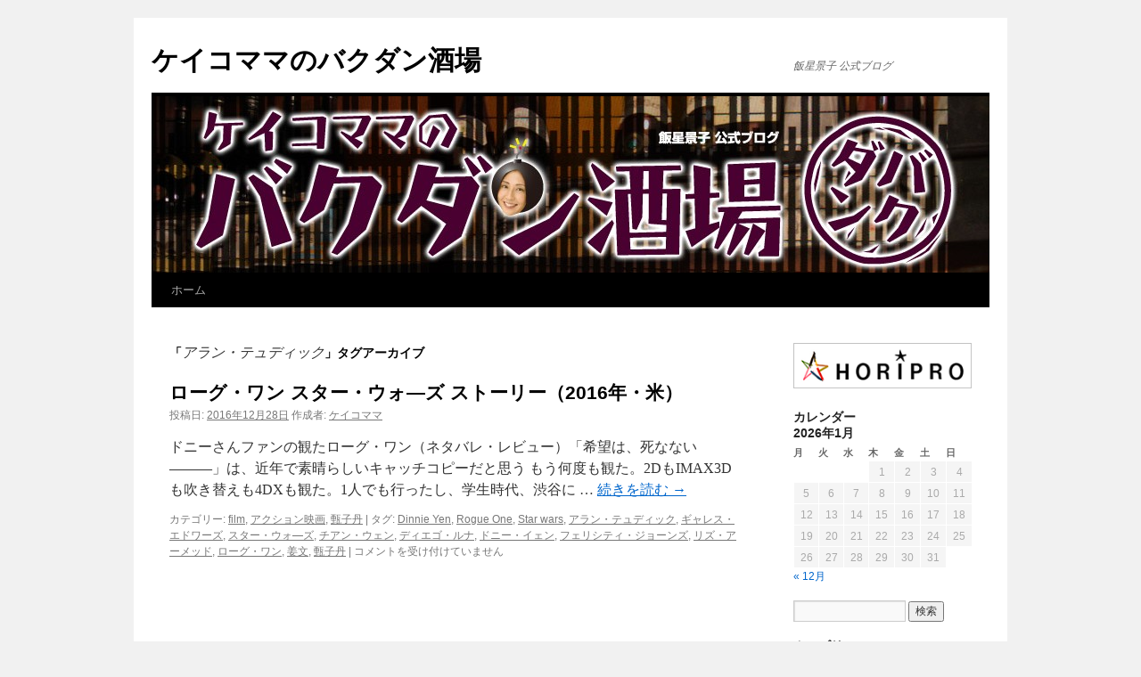

--- FILE ---
content_type: text/html; charset=UTF-8
request_url: http://www.bakusaka.net/?tag=%E3%82%A2%E3%83%A9%E3%83%B3%E3%83%BB%E3%83%86%E3%83%A5%E3%83%87%E3%82%A3%E3%83%83%E3%82%AF
body_size: 19928
content:
<!DOCTYPE html>
<html lang="ja">
<head>
<meta charset="UTF-8" />
<title>アラン・テュディック | ケイコママのバクダン酒場</title>
<link rel="profile" href="http://gmpg.org/xfn/11" />
<link rel="stylesheet" type="text/css" media="all" href="http://www.bakusaka.net/wp-content/themes/twentyten/style.css" />
<link rel="pingback" href="http://www.bakusaka.net/xmlrpc.php" />
<link rel='dns-prefetch' href='//s.w.org' />
<link rel="alternate" type="application/rss+xml" title="ケイコママのバクダン酒場 &raquo; フィード" href="http://www.bakusaka.net/?feed=rss2" />
<link rel="alternate" type="application/rss+xml" title="ケイコママのバクダン酒場 &raquo; コメントフィード" href="http://www.bakusaka.net/?feed=comments-rss2" />
<link rel="alternate" type="application/rss+xml" title="ケイコママのバクダン酒場 &raquo; アラン・テュディック タグのフィード" href="http://www.bakusaka.net/?feed=rss2&#038;tag=%e3%82%a2%e3%83%a9%e3%83%b3%e3%83%bb%e3%83%86%e3%83%a5%e3%83%87%e3%82%a3%e3%83%83%e3%82%af" />
<!-- This site is powered by Shareaholic - https://shareaholic.com -->
<script type='text/javascript' data-cfasync='false'>
  //<![CDATA[
    _SHR_SETTINGS = {"endpoints":{"local_recs_url":"http:\/\/www.bakusaka.net\/wp-admin\/admin-ajax.php?action=shareaholic_permalink_related","share_counts_url":"http:\/\/www.bakusaka.net\/wp-admin\/admin-ajax.php?action=shareaholic_share_counts_api"}};
  //]]>
</script>
<script type='text/javascript' data-cfasync='false'
        src='//dsms0mj1bbhn4.cloudfront.net/assets/pub/shareaholic.js'
        data-shr-siteid='e67b5fc62195023276f3c4a1315fc8aa' async='async' >
</script>

<!-- Shareaholic Content Tags -->
<meta name='shareaholic:site_name' content='ケイコママのバクダン酒場' />
<meta name='shareaholic:language' content='ja' />
<meta name='shareaholic:article_visibility' content='private' />
<meta name='shareaholic:site_id' content='e67b5fc62195023276f3c4a1315fc8aa' />
<meta name='shareaholic:wp_version' content='8.1.0' />

<!-- Shareaholic Content Tags End -->
		<script type="text/javascript">
			window._wpemojiSettings = {"baseUrl":"https:\/\/s.w.org\/images\/core\/emoji\/2.3\/72x72\/","ext":".png","svgUrl":"https:\/\/s.w.org\/images\/core\/emoji\/2.3\/svg\/","svgExt":".svg","source":{"concatemoji":"http:\/\/www.bakusaka.net\/wp-includes\/js\/wp-emoji-release.min.js?ver=4.8.25"}};
			!function(t,a,e){var r,i,n,o=a.createElement("canvas"),l=o.getContext&&o.getContext("2d");function c(t){var e=a.createElement("script");e.src=t,e.defer=e.type="text/javascript",a.getElementsByTagName("head")[0].appendChild(e)}for(n=Array("flag","emoji4"),e.supports={everything:!0,everythingExceptFlag:!0},i=0;i<n.length;i++)e.supports[n[i]]=function(t){var e,a=String.fromCharCode;if(!l||!l.fillText)return!1;switch(l.clearRect(0,0,o.width,o.height),l.textBaseline="top",l.font="600 32px Arial",t){case"flag":return(l.fillText(a(55356,56826,55356,56819),0,0),e=o.toDataURL(),l.clearRect(0,0,o.width,o.height),l.fillText(a(55356,56826,8203,55356,56819),0,0),e===o.toDataURL())?!1:(l.clearRect(0,0,o.width,o.height),l.fillText(a(55356,57332,56128,56423,56128,56418,56128,56421,56128,56430,56128,56423,56128,56447),0,0),e=o.toDataURL(),l.clearRect(0,0,o.width,o.height),l.fillText(a(55356,57332,8203,56128,56423,8203,56128,56418,8203,56128,56421,8203,56128,56430,8203,56128,56423,8203,56128,56447),0,0),e!==o.toDataURL());case"emoji4":return l.fillText(a(55358,56794,8205,9794,65039),0,0),e=o.toDataURL(),l.clearRect(0,0,o.width,o.height),l.fillText(a(55358,56794,8203,9794,65039),0,0),e!==o.toDataURL()}return!1}(n[i]),e.supports.everything=e.supports.everything&&e.supports[n[i]],"flag"!==n[i]&&(e.supports.everythingExceptFlag=e.supports.everythingExceptFlag&&e.supports[n[i]]);e.supports.everythingExceptFlag=e.supports.everythingExceptFlag&&!e.supports.flag,e.DOMReady=!1,e.readyCallback=function(){e.DOMReady=!0},e.supports.everything||(r=function(){e.readyCallback()},a.addEventListener?(a.addEventListener("DOMContentLoaded",r,!1),t.addEventListener("load",r,!1)):(t.attachEvent("onload",r),a.attachEvent("onreadystatechange",function(){"complete"===a.readyState&&e.readyCallback()})),(r=e.source||{}).concatemoji?c(r.concatemoji):r.wpemoji&&r.twemoji&&(c(r.twemoji),c(r.wpemoji)))}(window,document,window._wpemojiSettings);
		</script>
		<style type="text/css">
img.wp-smiley,
img.emoji {
	display: inline !important;
	border: none !important;
	box-shadow: none !important;
	height: 1em !important;
	width: 1em !important;
	margin: 0 .07em !important;
	vertical-align: -0.1em !important;
	background: none !important;
	padding: 0 !important;
}
</style>
<link rel='https://api.w.org/' href='http://www.bakusaka.net/index.php?rest_route=/' />
<link rel="EditURI" type="application/rsd+xml" title="RSD" href="http://www.bakusaka.net/xmlrpc.php?rsd" />
<link rel="wlwmanifest" type="application/wlwmanifest+xml" href="http://www.bakusaka.net/wp-includes/wlwmanifest.xml" /> 
<meta name="generator" content="WordPress 4.8.25" />
<style data-context="foundation-flickity-css">/*! Flickity v2.0.2
http://flickity.metafizzy.co
---------------------------------------------- */.flickity-enabled{position:relative}.flickity-enabled:focus{outline:0}.flickity-viewport{overflow:hidden;position:relative;height:100%}.flickity-slider{position:absolute;width:100%;height:100%}.flickity-enabled.is-draggable{-webkit-tap-highlight-color:transparent;tap-highlight-color:transparent;-webkit-user-select:none;-moz-user-select:none;-ms-user-select:none;user-select:none}.flickity-enabled.is-draggable .flickity-viewport{cursor:move;cursor:-webkit-grab;cursor:grab}.flickity-enabled.is-draggable .flickity-viewport.is-pointer-down{cursor:-webkit-grabbing;cursor:grabbing}.flickity-prev-next-button{position:absolute;top:50%;width:44px;height:44px;border:none;border-radius:50%;background:#fff;background:hsla(0,0%,100%,.75);cursor:pointer;-webkit-transform:translateY(-50%);transform:translateY(-50%)}.flickity-prev-next-button:hover{background:#fff}.flickity-prev-next-button:focus{outline:0;box-shadow:0 0 0 5px #09F}.flickity-prev-next-button:active{opacity:.6}.flickity-prev-next-button.previous{left:10px}.flickity-prev-next-button.next{right:10px}.flickity-rtl .flickity-prev-next-button.previous{left:auto;right:10px}.flickity-rtl .flickity-prev-next-button.next{right:auto;left:10px}.flickity-prev-next-button:disabled{opacity:.3;cursor:auto}.flickity-prev-next-button svg{position:absolute;left:20%;top:20%;width:60%;height:60%}.flickity-prev-next-button .arrow{fill:#333}.flickity-page-dots{position:absolute;width:100%;bottom:-25px;padding:0;margin:0;list-style:none;text-align:center;line-height:1}.flickity-rtl .flickity-page-dots{direction:rtl}.flickity-page-dots .dot{display:inline-block;width:10px;height:10px;margin:0 8px;background:#333;border-radius:50%;opacity:.25;cursor:pointer}.flickity-page-dots .dot.is-selected{opacity:1}</style><style data-context="foundation-slideout-css">.slideout-menu{position:fixed;left:0;top:0;bottom:0;right:auto;z-index:0;width:256px;overflow-y:auto;-webkit-overflow-scrolling:touch;display:none}.slideout-menu.pushit-right{left:auto;right:0}.slideout-panel{position:relative;z-index:1;will-change:transform}.slideout-open,.slideout-open .slideout-panel,.slideout-open body{overflow:hidden}.slideout-open .slideout-menu{display:block}.pushit{display:none}</style><style>.ios7.web-app-mode.has-fixed header{ background-color: rgba(3,122,221,.88);}</style></head>

<body class="archive tag tag-601">
<div id="wrapper" class="hfeed">
	<div id="header">
		<div id="masthead">
			<div id="branding" role="banner">
								<div id="site-title">
					<span>
						<a href="http://www.bakusaka.net/" title="ケイコママのバクダン酒場" rel="home">ケイコママのバクダン酒場</a>
					</span>
				</div>
				<div id="site-description">飯星景子 公式ブログ</div>

										<img src="http://www.bakusaka.net/wp-content/uploads/2014/05/cropped-title_atari4.jpg" width="940" height="198" alt="" />
								</div><!-- #branding -->

			<div id="access" role="navigation">
			  				<div class="skip-link screen-reader-text"><a href="#content" title="コンテンツへスキップ">コンテンツへスキップ</a></div>
								<div class="menu"><ul>
<li ><a href="http://www.bakusaka.net/">ホーム</a></li></ul></div>
			</div><!-- #access -->
		</div><!-- #masthead -->
	</div><!-- #header -->

	<div id="main">

		<div id="container">
			<div id="content" role="main">

				<h1 class="page-title">「<span>アラン・テュディック</span>」タグアーカイブ</h1>






			<div id="post-10483" class="post-10483 post type-post status-publish format-standard hentry category-film category-958 category-donnie-yen tag-dinnie-yen tag-rogue-one tag-star-wars tag-601 tag-600 tag-594 tag-77 tag-599 tag-15 tag-598 tag-602 tag-593 tag-225 tag-donnie-yen-3">
			<h2 class="entry-title"><a href="http://www.bakusaka.net/?p=10483" rel="bookmark">ローグ・ワン スター・ウォ―ズ ストーリー（2016年・米）</a></h2>

			<div class="entry-meta">
				<span class="meta-prep meta-prep-author">投稿日:</span> <a href="http://www.bakusaka.net/?p=10483" title="9:03 AM" rel="bookmark"><span class="entry-date">2016年12月28日</span></a> <span class="meta-sep">作成者:</span> <span class="author vcard"><a class="url fn n" href="http://www.bakusaka.net/?author=1" title="ケイコママ の投稿をすべて表示">ケイコママ</a></span>			</div><!-- .entry-meta -->

				<div class="entry-summary">
				<p>ドニーさんファンの観たローグ・ワン（ネタバレ・レビュー）「希望は、死なない―――」は、近年で素晴らしいキャッチコピーだと思う もう何度も観た。2DもIMAX3Dも吹き替えも4DXも観た。1人でも行ったし、学生時代、渋谷に &hellip; <a href="http://www.bakusaka.net/?p=10483">続きを読む <span class="meta-nav">&rarr;</span></a></p>
			</div><!-- .entry-summary -->
	
			<div class="entry-utility">
									<span class="cat-links">
						<span class="entry-utility-prep entry-utility-prep-cat-links">カテゴリー:</span> <a href="http://www.bakusaka.net/?cat=4" rel="category">film</a>, <a href="http://www.bakusaka.net/?cat=958" rel="category">アクション映画</a>, <a href="http://www.bakusaka.net/?cat=10" rel="category">甄子丹</a>					</span>
					<span class="meta-sep">|</span>
													<span class="tag-links">
						<span class="entry-utility-prep entry-utility-prep-tag-links">タグ:</span> <a href="http://www.bakusaka.net/?tag=dinnie-yen" rel="tag">Dinnie Yen</a>, <a href="http://www.bakusaka.net/?tag=rogue-one" rel="tag">Rogue One</a>, <a href="http://www.bakusaka.net/?tag=star-wars" rel="tag">Star wars</a>, <a href="http://www.bakusaka.net/?tag=%e3%82%a2%e3%83%a9%e3%83%b3%e3%83%bb%e3%83%86%e3%83%a5%e3%83%87%e3%82%a3%e3%83%83%e3%82%af" rel="tag">アラン・テュディック</a>, <a href="http://www.bakusaka.net/?tag=%e3%82%ae%e3%83%a3%e3%83%ac%e3%82%b9%e3%83%bb%e3%82%a8%e3%83%89%e3%83%af%e3%83%bc%e3%82%ba" rel="tag">ギャレス・エドワーズ</a>, <a href="http://www.bakusaka.net/?tag=%e3%82%b9%e3%82%bf%e3%83%bc%e3%83%bb%e3%82%a6%e3%82%a9%e2%80%95%e3%82%ba" rel="tag">スター・ウォ―ズ</a>, <a href="http://www.bakusaka.net/?tag=%e3%83%81%e3%82%a2%e3%83%b3%e3%83%bb%e3%82%a6%e3%82%a7%e3%83%b3" rel="tag">チアン・ウェン</a>, <a href="http://www.bakusaka.net/?tag=%e3%83%87%e3%82%a3%e3%82%a8%e3%82%b4%e3%83%bb%e3%83%ab%e3%83%8a" rel="tag">ディエゴ・ルナ</a>, <a href="http://www.bakusaka.net/?tag=%e3%83%89%e3%83%8b%e3%83%bc%e3%83%bb%e3%82%a4%e3%82%a7%e3%83%b3" rel="tag">ドニー・イェン</a>, <a href="http://www.bakusaka.net/?tag=%e3%83%95%e3%82%a7%e3%83%aa%e3%82%b7%e3%83%86%e3%82%a3%e3%83%bb%e3%82%b8%e3%83%a7%e3%83%bc%e3%83%b3%e3%82%ba" rel="tag">フェリシティ・ジョーンズ</a>, <a href="http://www.bakusaka.net/?tag=%e3%83%aa%e3%82%ba%e3%83%bb%e3%82%a2%e3%83%bc%e3%83%a1%e3%83%83%e3%83%89" rel="tag">リズ・アーメッド</a>, <a href="http://www.bakusaka.net/?tag=%e3%83%ad%e3%83%bc%e3%82%b0%e3%83%bb%e3%83%af%e3%83%b3" rel="tag">ローグ・ワン</a>, <a href="http://www.bakusaka.net/?tag=%e5%a7%9c%e6%96%87" rel="tag">姜文</a>, <a href="http://www.bakusaka.net/?tag=donnie-yen-3" rel="tag">甄子丹</a>					</span>
					<span class="meta-sep">|</span>
								<span class="comments-link"><span><span class="screen-reader-text">ローグ・ワン スター・ウォ―ズ ストーリー（2016年・米） は</span>コメントを受け付けていません</span></span>
							</div><!-- .entry-utility -->
		</div><!-- #post-## -->

		
	

			</div><!-- #content -->
		</div><!-- #container -->


		<div id="primary" class="widget-area" role="complementary">
			<ul class="xoxo">

<li id="text-2" class="widget-container widget_text">			<div class="textwidget"><a href="http://www.horipro.co.jp/" target="_blank">
<img src="http://www.bakusaka.net/wp-content/uploads/2015/05/HORIPRO21.png" alt="HORIPRO" /></a></div>
		</li><li id="calendar-2" class="widget-container widget_calendar"><h3 class="widget-title">カレンダー</h3><div id="calendar_wrap" class="calendar_wrap"><table id="wp-calendar">
	<caption>2026年1月</caption>
	<thead>
	<tr>
		<th scope="col" title="月曜日">月</th>
		<th scope="col" title="火曜日">火</th>
		<th scope="col" title="水曜日">水</th>
		<th scope="col" title="木曜日">木</th>
		<th scope="col" title="金曜日">金</th>
		<th scope="col" title="土曜日">土</th>
		<th scope="col" title="日曜日">日</th>
	</tr>
	</thead>

	<tfoot>
	<tr>
		<td colspan="3" id="prev"><a href="http://www.bakusaka.net/?m=201912">&laquo; 12月</a></td>
		<td class="pad">&nbsp;</td>
		<td colspan="3" id="next" class="pad">&nbsp;</td>
	</tr>
	</tfoot>

	<tbody>
	<tr>
		<td colspan="3" class="pad">&nbsp;</td><td>1</td><td>2</td><td>3</td><td>4</td>
	</tr>
	<tr>
		<td>5</td><td>6</td><td>7</td><td>8</td><td>9</td><td>10</td><td>11</td>
	</tr>
	<tr>
		<td>12</td><td>13</td><td>14</td><td>15</td><td>16</td><td>17</td><td id="today">18</td>
	</tr>
	<tr>
		<td>19</td><td>20</td><td>21</td><td>22</td><td>23</td><td>24</td><td>25</td>
	</tr>
	<tr>
		<td>26</td><td>27</td><td>28</td><td>29</td><td>30</td><td>31</td>
		<td class="pad" colspan="1">&nbsp;</td>
	</tr>
	</tbody>
	</table></div></li><li id="search-2" class="widget-container widget_search"><form role="search" method="get" id="searchform" class="searchform" action="http://www.bakusaka.net/">
				<div>
					<label class="screen-reader-text" for="s">検索:</label>
					<input type="text" value="" name="s" id="s" />
					<input type="submit" id="searchsubmit" value="検索" />
				</div>
			</form></li><li id="categories-3" class="widget-container widget_categories"><h3 class="widget-title">カテゴリー</h3>		<ul>
	<li class="cat-item cat-item-2"><a href="http://www.bakusaka.net/?cat=2" >BARバクダン</a>
</li>
	<li class="cat-item cat-item-3"><a href="http://www.bakusaka.net/?cat=3" >dance</a>
</li>
	<li class="cat-item cat-item-4"><a href="http://www.bakusaka.net/?cat=4" >film</a>
</li>
	<li class="cat-item cat-item-5"><a href="http://www.bakusaka.net/?cat=5" >music</a>
</li>
	<li class="cat-item cat-item-6"><a href="http://www.bakusaka.net/?cat=6" >skate</a>
</li>
	<li class="cat-item cat-item-958"><a href="http://www.bakusaka.net/?cat=958" >アクション映画</a>
</li>
	<li class="cat-item cat-item-1076"><a href="http://www.bakusaka.net/?cat=1076" >ドラマ</a>
</li>
	<li class="cat-item cat-item-7"><a href="http://www.bakusaka.net/?cat=7" >功夫映画</a>
</li>
	<li class="cat-item cat-item-8"><a href="http://www.bakusaka.net/?cat=8" >小料理屋バクダン</a>
</li>
	<li class="cat-item cat-item-1"><a href="http://www.bakusaka.net/?cat=1" >未分類</a>
</li>
	<li class="cat-item cat-item-9"><a href="http://www.bakusaka.net/?cat=9" >東北</a>
</li>
	<li class="cat-item cat-item-10"><a href="http://www.bakusaka.net/?cat=10" >甄子丹</a>
</li>
	<li class="cat-item cat-item-11"><a href="http://www.bakusaka.net/?cat=11" >阪神タイガース</a>
</li>
		</ul>
</li>		<li id="recent-posts-2" class="widget-container widget_recent_entries">		<h3 class="widget-title">最近の投稿</h3>		<ul>
					<li>
				<a href="http://www.bakusaka.net/?p=14369">イップ・マン 完結 （原題 葉問4 :完結篇 香港、中国・2019年）－ ドニー・イェン 甄子丹</a>
						</li>
					<li>
				<a href="http://www.bakusaka.net/?p=14162">『ローグ・ワン/ スター・ウォーズ ストーリー』がいよいよ地上波ゴールデンタイムで放映</a>
						</li>
					<li>
				<a href="http://www.bakusaka.net/?p=14067">イップ・マン外伝 マスターZ＠HK（葉問外傳：張天志：2018年・香港、中国）</a>
						</li>
					<li>
				<a href="http://www.bakusaka.net/?p=14031">逆流大叔（原題：2018年、香港）</a>
						</li>
					<li>
				<a href="http://www.bakusaka.net/?p=14000">L風暴（原題：2018年、香港）</a>
						</li>
				</ul>
		</li>		<li id="recent-comments-2" class="widget-container widget_recent_comments"><h3 class="widget-title">最近のコメント</h3><ul id="recentcomments"><li class="recentcomments"><a href="http://www.bakusaka.net/?p=14067#comment-1049">イップ・マン外伝 マスターZ＠HK（葉問外傳：張天志：2018年・香港、中国）</a> に <span class="comment-author-link">礼央音</span> より</li><li class="recentcomments"><a href="http://www.bakusaka.net/?p=14000#comment-1042">L風暴（原題：2018年、香港）</a> に <span class="comment-author-link">通りすがり</span> より</li><li class="recentcomments"><a href="http://www.bakusaka.net/?p=13608#comment-1039">大師兄（原題・香港、中国・２０１８年）@HK － 想像通り、全世界がドニー先生を愛してるという映画（ネタバレなし）</a> に <span class="comment-author-link">林 恵</span> より</li><li class="recentcomments"><a href="http://www.bakusaka.net/?p=13582#comment-958">ジェット・リーとジャック・マー製作、謎の映画『功守道』その続報</a> に <span class="comment-author-link">june</span> より</li><li class="recentcomments"><a href="http://www.bakusaka.net/?p=13481#comment-922">追龍（原題、2017年・香港中国）＠ＨＫ⑤レビュー – ドニーさん 甄子丹</a> に <span class="comment-author-link">ぱおぱお</span> より</li></ul></li>			</ul>
		</div><!-- #primary .widget-area -->

	</div><!-- #main -->

	<div id="footer" role="contentinfo">
		<div id="colophon">



			<div id="site-info">
				<a href="http://www.bakusaka.net/" title="ケイコママのバクダン酒場" rel="home">
					ケイコママのバクダン酒場				</a>
			</div><!-- #site-info -->

			<div id="site-generator">
								<a href="https://ja.wordpress.org/" title="セマンティックなパブリッシングツール">Proudly powered by WordPress.</a>
			</div><!-- #site-generator -->

		</div><!-- #colophon -->
	</div><!-- #footer -->

</div><!-- #wrapper -->

<!-- Powered by WPtouch: 4.3.18 --><script type='text/javascript' src='http://www.bakusaka.net/wp-includes/js/wp-embed.min.js?ver=4.8.25'></script>
</body>
</html>
